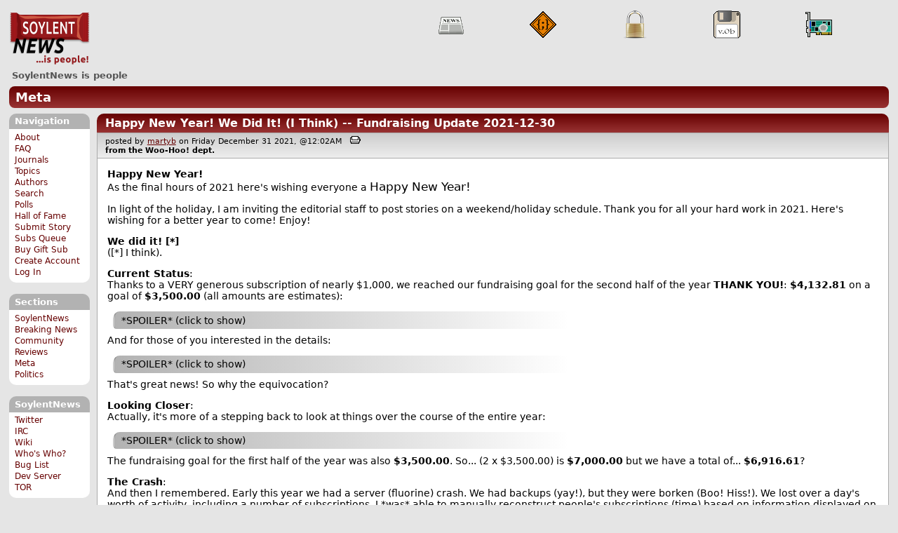

--- FILE ---
content_type: text/html; charset=utf-8
request_url: https://soylentnews.org/meta/comments.pl?noupdate=1&sid=46914&page=1&cid=1209673
body_size: 31460
content:
<!DOCTYPE HTML PUBLIC "-//W3C//DTD HTML 4.01//EN"
            "http://www.w3.org/TR/html4/strict.dtd">
<html>
<head>
<meta http-equiv="Content-Type" content="text/html; charset=utf-8">


<link rel="apple-touch-icon" sizes="180x180" href="/apple-touch-icon.png">
<link rel="icon" type="image/png" href="//soylentnews.org/favicon-soylentnews-32x32.png" sizes="32x32">
<link rel="icon" type="image/png" href="//soylentnews.org/favicon-soylentnews-16x16.png" sizes="16x16">
<link rel="manifest" href="/manifest.json">
<link rel="mask-icon" href="/safari-pinned-tab.svg" color="#961a1d">
<meta name="theme-color" content="#ffffff">

<meta http-equiv="onion-location" content="http://soylentqarvi3ikkzpp7fn4m5pxeeonbv6kr4akgkczqethjfhmalhid.onion" />

<title>SoylentNews  Comments | Happy New Year!  We Did It! (I Think) -- Fundraising Update 2021-12-30</title>




<link rel="stylesheet" type="text/css" media="screen, projection" href="//soylentnews.org/base.css?rehash_16_00_01">
<link rel="stylesheet" type="text/css" media="screen, projection" href="//soylentnews.org/comments.css?rehash_16_00_01">
<link rel="stylesheet" type="text/css" media="screen, projection" href="//soylentnews.org/soylentnews.css?rehash_16_00_01">
<link rel="stylesheet" type="text/css" media="print" href="//soylentnews.org/print.css?rehash_16_00_01">

<!-- start template: ID 19, header;misc;default -->

<link rel="top"       title="SoylentNews is people" href="//soylentnews.org/" >
<link rel="search"    title="Search SoylentNews" href="//soylentnews.org/meta/search.pl">
<link rel="alternate" title="SoylentNews Atom" href="//soylentnews.org/meta.atom" type="application/atom+xml">
<link rel="alternate" title="SoylentNews RSS" href="//soylentnews.org/meta.rss" type="application/rss+xml">
</head>
<body>
<div id="top_parent"></div>

<div id="jump">
	<a href="#main-articles">Stories</a>
	<br>
	<a href="#blocks">Slash Boxes</a>
	<br>
	<a href="#acomments">Comments</a>
</div>

<div id="frame">
	<div id="topnav">
		<div id="logo">
			<h1><a href="//soylentnews.org">SoylentNews</a></h1>
		</div>
		
			<ul>
				<!-- start template: ID 222, setrectop_img;misc;default -->

<li>
	<a href="//soylentnews.org/search.pl?tid=6"><img src="//soylentnews.org/images/topics/topicnews.png" width="40" height="40" alt="News" title="News" ></a>
</li>

<!-- end template: ID 222, setrectop_img;misc;default -->



<!-- start template: ID 222, setrectop_img;misc;default -->

<li>
	<a href="//soylentnews.org/search.pl?tid=5"><img src="//soylentnews.org/images/topics/topiccode.png" width="40" height="40" alt="Code" title="Code" ></a>
</li>

<!-- end template: ID 222, setrectop_img;misc;default -->



<!-- start template: ID 222, setrectop_img;misc;default -->

<li>
	<a href="//soylentnews.org/search.pl?tid=15"><img src="//soylentnews.org/images/topics/topicsecurity.png" width="40" height="40" alt="Security" title="Security" ></a>
</li>

<!-- end template: ID 222, setrectop_img;misc;default -->



<!-- start template: ID 222, setrectop_img;misc;default -->

<li>
	<a href="//soylentnews.org/search.pl?tid=16"><img src="//soylentnews.org/images/topics/topicsoftware.png" width="40" height="40" alt="Software" title="Software" ></a>
</li>

<!-- end template: ID 222, setrectop_img;misc;default -->



<!-- start template: ID 222, setrectop_img;misc;default -->

<li>
	<a href="//soylentnews.org/search.pl?tid=9"><img src="//soylentnews.org/images/topics/topichardware.png" width="40" height="40" alt="Hardware" title="Hardware" ></a>
</li>

<!-- end template: ID 222, setrectop_img;misc;default -->
			</ul>
		
	</div>
	<div id="slogan">
		<h2>SoylentNews is people</h2>
		
		<div class="clear"></div>
	</div>
	<div id="section_banner"><a href="//soylentnews.org/meta">Meta</a></div>
	<div id="links">
		
			

<!-- start template: ID 386, sidebox;misc;default -->

<div class="block" id="navigation-block">
	<div class="title" id="navigation-title">
		<h4>
			Navigation
		</h4>
	</div>
	<div class="content" id="navigation-content">
		<ul>
	<li>
		<a href="//soylentnews.org/about.pl">About</a>
	</li>
	<li>
		<a href="//soylentnews.org/faq.pl">FAQ</a>
	</li>
	<li>
		<a href="//soylentnews.org/journal.pl">Journals</a>
	</li>
	<li>
		<a href="//soylentnews.org/topics.pl">Topics</a>
	</li>
	<li>
		<a href="//soylentnews.org/authors.pl">Authors</a>
	</li>	
	<li>
		<a href="//soylentnews.org/search.pl">Search</a>
	</li>
	<li>
		<a href="//soylentnews.org/pollBooth.pl">Polls</a>
	</li>
	<li>
		<a href="//soylentnews.org/hof.pl">Hall of Fame</a>
	</li>
	<li>
		<a href="//soylentnews.org/submit.pl">Submit Story</a>
	</li>
	<li>
		<a href="//soylentnews.org/submit.pl?op=list">Subs Queue</a>
	</li>
		
		
			<li><a href="//soylentnews.org/subscribe.pl">Buy Gift Sub</a></li>
		
		<li>
			<a href="//soylentnews.org/my/newuser">Create Account</a>
		</li>
		<li>
			<a href="//soylentnews.org/my/">Log In</a>
		</li>
		
	</ul>
	</div>
</div>

<!-- end template: ID 386, sidebox;misc;default -->


			

<!-- start template: ID 386, sidebox;misc;default -->

<div class="block" id="sections-block">
	<div class="title" id="sections-title">
		<h4>
			Sections
		</h4>
	</div>
	<div class="content" id="sections-content">
		<ul>
	<li><a href="//soylentnews.org/">SoylentNews</a></li>

	

	
		
		<li><a href="//soylentnews.org/breakingnews/">Breaking News</a></li>
	
		
		<li><a href="//soylentnews.org/communityreviews/">Community Reviews</a></li>
	
		
		
		<li><a href="//soylentnews.org/meta/">Meta</a></li>
	
		
		<li><a href="//soylentnews.org/politics/">Politics</a></li>
	
</ul>
	</div>
</div>

<!-- end template: ID 386, sidebox;misc;default -->


			

<!-- start template: ID 386, sidebox;misc;default -->

<div class="block" id="sitebox-block">
	<div class="title" id="sitebox-title">
		<h4>
			SoylentNews
		</h4>
	</div>
	<div class="content" id="sitebox-content">
		<ul>
		<li><a href="https://twitter.com/soylentnews/" rel="nofollow">Twitter</a></li>
		<li><a href="https://irc.soylentnews.org" rel="nofollow">IRC</a></li>
		<li><a href="http://wiki.soylentnews.org/wiki/SoylentNews" rel="nofollow">Wiki</a></li>
		<li><a href="http://wiki.soylentnews.org/wiki/WhosWho" rel="nofollow">Who's Who?</a></li>
		<li><a href="https://github.com/SoylentNews/rehash/issues" rel="nofollow">Bug List</a></li>
		<li><a href="https://dev.soylentnews.org" rel="nofollow">Dev Server</a></li>
		<li><a href="http://soylentqarvi3ikkzpp7fn4m5pxeeonbv6kr4akgkczqethjfhmalhid.onion" rel="nofollow">TOR</a></li>
</ul>
	</div>
</div>

<!-- end template: ID 386, sidebox;misc;default -->


		
	</div>
	<div id="contents">
		
			
			<div id="comments">

<!-- end template: ID 19, header;misc;default -->



<!-- start template: ID 220, printCommentsMain;misc;default -->

<div class="article">
		<div class="generaltitle" >
	<div class="title">
		<h3 >
			<a href="//soylentnews.org/meta/article.pl?sid=21/12/30/2252215">Happy New Year!  We Did It! (I Think) -- Fundraising Update 2021-12-30</a>
			
		</h3>
	</div>
</div>
		
			<div class="details">
				
				posted by
				
					<a href="//soylentnews.org/~martyb/">	martyb</a>
				
				 on Friday December 31 2021, @12:02AM
				 
					&nbsp;&nbsp;<a href="//soylentnews.org/meta/print.pl?sid=21/12/30/2252215"><img src="//soylentnews.org/images/print.gif" height="11" width="15" alt="Printer-friendly"></a>
				
				<br>
				<strong>from the <b>Woo-Hoo!</b> dept.</strong>
			</div>
		
		<div class="body">
			<div class="intro"><p><b>Happy New Year!</b><br>
As the final hours of 2021 here's wishing everyone a <big>Happy New Year!</big></p><p>In light of the holiday, I am inviting the editorial staff to post stories on a weekend/holiday schedule. Thank you for all your hard work in 2021. Here's wishing for a better year to come! Enjoy!</p><p><b>We did it! [*]</b><br>
([*] I think).</p><p><b>Current Status</b>:<br>
Thanks to a VERY generous subscription of nearly $1,000, we reached our fundraising goal for the second half of the year <b>THANK YOU!</b>: <b>$4,132.81</b> on a goal of <b>$3,500.00</b> (all amounts are estimates):</p><blockquote class="spoiler"><input id="spoiler_24977C3A" type="checkbox" class="spoiler" autocomplete="off"/>
<label class="spoiler_off" title="Show spoiler" for="spoiler_24977C3A">*SPOILER* (click to show)</label>
<label class="spoiler_on" title="Hide spoiler" for="spoiler_24977C3A">*SPOILER* (click to hide)</label>
<div class="spoiler_text"><blockquote><div><p><tt>mysql&gt;&nbsp; SELECT&nbsp; SUM(payment_net) AS Net,&nbsp; 100.0 * SUM(payment_net) / 3500.00&nbsp; AS GoalPercent, MAX(ts), MAX(spid), NOW() FROM subscribe_payments WHERE ts &gt; '2021-06-30' ;<br>+---------+-------------+---------------------+-----------+---------------------+<br>| Net&nbsp; &nbsp; &nbsp;| GoalPercent | MAX(ts)&nbsp; &nbsp; &nbsp; &nbsp; &nbsp; &nbsp; &nbsp;| MAX(spid) | NOW()&nbsp; &nbsp; &nbsp; &nbsp; &nbsp; &nbsp; &nbsp; &nbsp;|<br>+---------+-------------+---------------------+-----------+---------------------+<br>| 4132.81 | 118.0802857 | 2021-12-30 17:36:36 |&nbsp; &nbsp; &nbsp; 1744 | 2021-12-30 23:45:49 |<br>+---------+-------------+---------------------+-----------+---------------------+<br>1 row in set (0.00 sec)</tt></p><p>mysql&gt;</p></div></blockquote></div></blockquote><p>And for those of you interested in the details:</p><blockquote class="spoiler"><input id="spoiler_CDD202D3" type="checkbox" class="spoiler" autocomplete="off"/>
<label class="spoiler_off" title="Show spoiler" for="spoiler_CDD202D3">*SPOILER* (click to show)</label>
<label class="spoiler_on" title="Hide spoiler" for="spoiler_CDD202D3">*SPOILER* (click to hide)</label>
<div class="spoiler_text"><blockquote><div><p><tt>mysql&gt; SELECT spid, ts, payment_gross, payment_net, payment_type FROM subscribe_payments WHERE ts &gt; '2021-12-29 22:06:03' AND payment_gross &gt; 0 ORDER BY ts ;<br>+------+---------------------+---------------+-------------+--------------+<br>| spid | ts&nbsp; &nbsp; &nbsp; &nbsp; &nbsp; &nbsp; &nbsp; &nbsp; &nbsp; | payment_gross | payment_net | payment_type |<br>+------+---------------------+---------------+-------------+--------------+<br>| 1728 | 2021-12-29 23:16:21 |&nbsp; &nbsp; &nbsp; &nbsp; &nbsp;20.00 |&nbsp; &nbsp; &nbsp; &nbsp;18.81 | user&nbsp; &nbsp; &nbsp; &nbsp; &nbsp;|<br>| 1729 | 2021-12-30 00:15:05 |&nbsp; &nbsp; &nbsp; &nbsp; 100.00 |&nbsp; &nbsp; &nbsp; &nbsp;96.80 | user&nbsp; &nbsp; &nbsp; &nbsp; &nbsp;|<br>| 1730 | 2021-12-30 01:08:02 |&nbsp; &nbsp; &nbsp; &nbsp; &nbsp;20.00 |&nbsp; &nbsp; &nbsp; &nbsp;19.12 | user&nbsp; &nbsp; &nbsp; &nbsp; &nbsp;|<br>| 1731 | 2021-12-30 01:13:58 |&nbsp; &nbsp; &nbsp; &nbsp; &nbsp;30.00 |&nbsp; &nbsp; &nbsp; &nbsp;28.01 | user&nbsp; &nbsp; &nbsp; &nbsp; &nbsp;|<br>| 1732 | 2021-12-30 01:45:50 |&nbsp; &nbsp; &nbsp; &nbsp; &nbsp;50.00 |&nbsp; &nbsp; &nbsp; &nbsp;48.25 | user&nbsp; &nbsp; &nbsp; &nbsp; &nbsp;|<br>| 1733 | 2021-12-30 02:35:54 |&nbsp; &nbsp; &nbsp; &nbsp; &nbsp;40.00 |&nbsp; &nbsp; &nbsp; &nbsp;38.54 | user&nbsp; &nbsp; &nbsp; &nbsp; &nbsp;|<br>| 1734 | 2021-12-30 03:12:48 |&nbsp; &nbsp; &nbsp; &nbsp; &nbsp;20.00 |&nbsp; &nbsp; &nbsp; &nbsp;18.81 | user&nbsp; &nbsp; &nbsp; &nbsp; &nbsp;|<br>| 1735 | 2021-12-30 04:24:07 |&nbsp; &nbsp; &nbsp; &nbsp; 924.43 |&nbsp; &nbsp; &nbsp; 897.32 | user&nbsp; &nbsp; &nbsp; &nbsp; &nbsp;|<br>| 1736 | 2021-12-30 07:05:37 |&nbsp; &nbsp; &nbsp; &nbsp; &nbsp;20.00 |&nbsp; &nbsp; &nbsp; &nbsp;18.51 | user&nbsp; &nbsp; &nbsp; &nbsp; &nbsp;|<br>| 1737 | 2021-12-30 07:50:05 |&nbsp; &nbsp; &nbsp; &nbsp; &nbsp;20.00 |&nbsp; &nbsp; &nbsp; &nbsp;18.51 | gift&nbsp; &nbsp; &nbsp; &nbsp; &nbsp;|<br>| 1738 | 2021-12-30 09:23:14 |&nbsp; &nbsp; &nbsp; &nbsp; &nbsp;20.00 |&nbsp; &nbsp; &nbsp; &nbsp;19.12 | gift&nbsp; &nbsp; &nbsp; &nbsp; &nbsp;|<br>| 1739 | 2021-12-30 12:22:42 |&nbsp; &nbsp; &nbsp; &nbsp; &nbsp;20.00 |&nbsp; &nbsp; &nbsp; &nbsp;18.51 | user&nbsp; &nbsp; &nbsp; &nbsp; &nbsp;|<br>| 1740 | 2021-12-30 12:24:24 |&nbsp; &nbsp; &nbsp; &nbsp; &nbsp;20.00 |&nbsp; &nbsp; &nbsp; &nbsp;18.81 | user&nbsp; &nbsp; &nbsp; &nbsp; &nbsp;|<br>| 1741 | 2021-12-30 13:59:52 |&nbsp; &nbsp; &nbsp; &nbsp; &nbsp;40.00 |&nbsp; &nbsp; &nbsp; &nbsp;38.11 | user&nbsp; &nbsp; &nbsp; &nbsp; &nbsp;|<br>| 1742 | 2021-12-30 17:33:36 |&nbsp; &nbsp; &nbsp; &nbsp; &nbsp;20.00 |&nbsp; &nbsp; &nbsp; &nbsp;19.12 | gift&nbsp; &nbsp; &nbsp; &nbsp; &nbsp;|<br>| 1743 | 2021-12-30 17:35:13 |&nbsp; &nbsp; &nbsp; &nbsp; &nbsp;20.00 |&nbsp; &nbsp; &nbsp; &nbsp;19.12 | gift&nbsp; &nbsp; &nbsp; &nbsp; &nbsp;|<br>| 1744 | 2021-12-30 17:36:36 |&nbsp; &nbsp; &nbsp; &nbsp; &nbsp;20.00 |&nbsp; &nbsp; &nbsp; &nbsp;19.12 | gift&nbsp; &nbsp; &nbsp; &nbsp; &nbsp;|<br>+------+---------------------+---------------+-------------+--------------+<br>17 rows in set (0.00 sec)</tt></p><p>mysql&gt;</p></div></blockquote></div></blockquote><p>That's great news! So why the equivocation?</p><p><b>Looking Closer</b>:<br>
Actually, it's more of a stepping back to look at things over the course of the entire year:</p><blockquote class="spoiler"><input id="spoiler_525F9380" type="checkbox" class="spoiler" autocomplete="off"/>
<label class="spoiler_off" title="Show spoiler" for="spoiler_525F9380">*SPOILER* (click to show)</label>
<label class="spoiler_on" title="Hide spoiler" for="spoiler_525F9380">*SPOILER* (click to hide)</label>
<div class="spoiler_text"><blockquote><div><p><tt>mysql&gt; SELECT SUM(payment_gross) AS Gross, SUM(payment_net) AS Net, ts, max(spid) AS SPID FROM subscribe_payments WHERE ts &gt; '2020-12-31' ;<br>+---------+---------+---------------------+------+<br>| Gross&nbsp; &nbsp;| Net&nbsp; &nbsp; &nbsp;| ts&nbsp; &nbsp; &nbsp; &nbsp; &nbsp; &nbsp; &nbsp; &nbsp; &nbsp; | SPID |<br>+---------+---------+---------------------+------+<br>| 6916.61 | 6611.75 | 2020-12-31 21:47:25 | 1744 |<br>+---------+---------+---------------------+------+<br>1 row in set (0.00 sec)</tt></p><p>mysql&gt;</p></div></blockquote></div></blockquote><p>The fundraising goal for the first half of the year was also <b>$3,500.00</b>. So... (2 x $3,500.00) is <b>$7,000.00</b> but we have a total of... <b>$6,916.61</b>?</p><p><b>The Crash</b>:<br>
And then I remembered. Early this year we had a server (fluorine) crash. We had backups (yay!), but they were borken (Boo! Hiss!). We lost over a day's worth of activity, including a number of subscriptions. I *was* able to manually reconstruct people's subscriptions (time) based on information displayed on a window I just happened to have open at the time. But that was in a table separate from what is used to generate <em>these</em> numbers. After 3 days' effort, I'd patched things up as well as I could. Thankfully the official numbers (on which income and taxes are calculated) are kept on a completely separate server. Whew! One that I DO NOT have access. I'd concluded that we'll just have to sort things out at the end of the year. And that time has draw nigh.</p><p><b>tl;dr</b>:<br>
We're probably all set for the year, but there is also the matter that (unknown to me) we had previously been running at a deficit for a couple years. So anything additional you can contribute will go to replenish our funding base. (NCommander and Matt_ each put up $5,000.00 of their own money that to get us started.)</p></div>
		</div>
	</div>
	<div class="prev-next">&nbsp;</div>





<a name="acomments"></a>
<div class="commentwrap" id="commentwrap">
	

<!-- start template: ID 77, printCommNoArchive;misc;default -->

<div class="commentBox commentNoArchive">
			

		
			
				This discussion has been archived.
			
			No new comments can be posted.
		
	
</div>

<!-- end template: ID 77, printCommNoArchive;misc;default -->


	<div class="commentBox">
		
			<a href="//soylentnews.org/meta/article.pl?sid=21/12/30/2252215">Happy New Year!  We Did It! (I Think) -- Fundraising Update 2021-12-30</a>
		
		|
		
			<a href="//soylentnews.org/meta/users.pl">Log In/Create an Account</a>
		
		
			| <a href="//soylentnews.org/meta/comments.pl?noupdate=1&amp;sid=46914&amp;page=1">Top</a>
		
		| <b>144</b> comments
		
		| <a href="//soylentnews.org/meta/search.pl?op=comments&amp;sid=46914">Search Discussion</a>
	</div>

	<div class="commentBoxForm" id="commentControlBox">
		<form action="//soylentnews.org/meta/comments.pl#post_comment">
			<fieldset>
				<legend>Display Options</legend>
				 
				
						Threshold/Breakthrough <select id="threshold" name="threshold">
<option value="-1">-1: 87 comments</option>
<option value="0" selected>0: 84 comments</option>
<option value="1">1: 57 comments</option>
<option value="2">2: 32 comments</option>
<option value="3">3: 14 comments</option>
<option value="4">4: 3 comments</option>
<option value="5">5: 0 comments</option>
</select>
<select id="highlightthresh" name="highlightthresh">
<option value="-1">-1: 87 comments</option>
<option value="0">0: 84 comments</option>
<option value="1">1: 57 comments</option>
<option value="2" selected>2: 32 comments</option>
<option value="3">3: 14 comments</option>
<option value="4">4: 3 comments</option>
<option value="5">5: 0 comments</option>
</select>
<select id="mode" name="mode">
<option value="flat">Flat</option>
<option value="nocomment">No Comments</option>
<option value="threadtng">Threaded-TNG</option>
<option value="threadtos" selected>Threaded-TOS</option>
</select>
<select id="commentsort" name="commentsort">
<option value="0" selected>Oldest First</option>
<option value="1">Newest First</option>
</select>

				<input type="submit" name="op" value="Change" class="button">
				<input type="hidden" name="sid" value="46914">
				<input type="hidden" name="page" value="1">
				<input type="hidden" name="noupdate" value="1">
				<input type="hidden" name="cid" value="1209673">
				<input type="hidden" name="pid" value="1209673">
				
				
				 <span class="nbutton"><b><a href="//soylentnews.org/meta/article.pl?sid=21/12/30/2252215">Mark All as Read</a></b></span>
				
						<span class="nbutton"><b><a href="//soylentnews.org/meta/article.pl?sid=21/12/30/2252215&markunread=1">Mark All as Unread</a></b></span>
				
			</fieldset>
		</form>
		<div class="commentBox">
			<small><b>The Fine Print:</b> The following comments are owned by whoever posted them. We are not responsible for them in any way.</small>
		</div>
	</div>	
</div>
<a name="topcomment"></a>

<!-- end template: ID 220, printCommentsMain;misc;default -->

<ul id="commentlisting" >
<li id="tree_1209673" class="comment">
<input id="commentTreeHider_1209673" type="checkbox" class="commentTreeHider" autocomplete="off"  />
<input id="commentHider_1209673" type="checkbox" class="commentHider"  autocomplete="off" />
<label class="commentHider" title="Expand/Collapse comment" for="commentHider_1209673"> </label><label class="commentTreeHider" title="Show/Hide comment tree" for="commentTreeHider_1209673"> </label>
<label class="expandAll noJS" title="Show all comments in tree" cid="1209673"></label><div id="comment_1209673" class="commentDiv score0   ">
<div id="comment_top_1209673" class="commentTop"><div class="title"><h4 id="1209673" class="noJS"><label class="commentHider" for="commentHider_1209673">Re:SPAM and other moderations</label><label class="commentTreeHider" for="commentTreeHider_1209673">Re:SPAM and other moderations</label>
<span id="comment_score_1209673" class="score">(Score: 0)</span> 
<span class="by"> by Anonymous Coward on Tuesday January 04 2022, @12:24AM
</span>
<span class="commentTreeHider">(4 children)</span>
</h4>
</div>
<div class="details">by Anonymous Coward 

<span class="otherdetails" id="comment_otherdetails_1209673"> on Tuesday January 04 2022, @12:24AM (<a href="//soylentnews.org/meta/comments.pl?noupdate=1&amp;sid=46914&amp;page=1&amp;cid=1209673#commentwrap">#1209673</a>)<small> 
</small></span>
</div>
</div>
<div class="commentBody">
<div id="comment_body_1209673"><p>You seem to be taking this entirely too seriously, janrinok.  Entertaining, if you were not an editor. </p></div> 
</div>
<div class="commentSub" id="comment_sub_1209673"><span class="nbutton"><b><a href="//soylentnews.org/meta/comments.pl?noupdate=1&amp;sid=46914&amp;page=1&amp;cid=1209508#1209508">Parent</a></b></span> 
</div>

</div>


<div class="comment_footer">

</div>


<li id="tree_1209683" class="comment">
<input id="commentTreeHider_1209683" type="checkbox" class="commentTreeHider" autocomplete="off"  />
<input id="commentHider_1209683" type="checkbox" class="commentHider"  autocomplete="off" />
<label class="commentHider" title="Expand/Collapse comment" for="commentHider_1209683"> </label><label class="commentTreeHider" title="Show/Hide comment tree" for="commentTreeHider_1209683"> </label>
<label class="expandAll noJS" title="Show all comments in tree" cid="1209683"></label><div id="comment_1209683" class="commentDiv score1   ">
<div id="comment_top_1209683" class="commentTop"><div class="title"><h4 id="1209683" class="noJS"><label class="commentHider" for="commentHider_1209683">Re:SPAM and other moderations</label><label class="commentTreeHider" for="commentTreeHider_1209683">Re:SPAM and other moderations</label>
<span id="comment_score_1209683" class="score">(Score: 1)</span> 
<span class="by"> by <a href="//soylentnews.org/~khallow/">khallow</a> on Tuesday January 04 2022, @02:18AM
</span>
<span class="commentTreeHider">(3 children)</span>
</h4>
</div>
<div class="details">by <a href="//soylentnews.org/~khallow/">khallow (3766)</a> <span class="zooicon"><a href="//soylentnews.org/meta/subscribe.pl"><img src="//soylentnews.org/images/star.png" alt="Subscriber Badge" title="Subscriber Badge" width="15" height="15"></a></span>  

<span class="otherdetails" id="comment_otherdetails_1209683"> on Tuesday January 04 2022, @02:18AM (<a href="//soylentnews.org/meta/comments.pl?noupdate=1&amp;sid=46914&amp;page=1&amp;cid=1209683#commentwrap">#1209683</a>)<small> <a href="//soylentnews.org/~khallow/journal/" title="Monday November 17, @01:18PM">Journal</a> 
</small></span>
</div>
</div>
<div class="commentBody">
<div id="comment_body_1209683"><blockquote><div><p>You seem to be taking this entirely too seriously, janrinok.</p></div></blockquote><p>

I imagine it doesn't seem so to janrinok.</p></div> 
</div>
<div class="commentSub" id="comment_sub_1209683"><span class="nbutton"><b><a href="//soylentnews.org/meta/comments.pl?noupdate=1&amp;sid=46914&amp;page=1&amp;cid=1209673#1209673">Parent</a></b></span> 
</div>

</div>

<ul id="commtree_1209683" class="commtree">
<li id="tree_1209725" class="comment">
<input id="commentTreeHider_1209725" type="checkbox" class="commentTreeHider" autocomplete="off"  />
<input id="commentHider_1209725" type="checkbox" class="commentHider"  checked="checked"  autocomplete="off" />
<label class="commentHider" title="Expand/Collapse comment" for="commentHider_1209725"> </label><label class="commentTreeHider" title="Show/Hide comment tree" for="commentTreeHider_1209725"> </label>
<label class="expandAll noJS" title="Show all comments in tree" cid="1209725"></label><div id="comment_1209725" class="commentDiv score0   ">
<div id="comment_top_1209725" class="commentTop"><div class="title"><h4 id="1209725" class="noJS"><label class="commentHider" for="commentHider_1209725">Re:SPAM and other moderations</label><label class="commentTreeHider" for="commentTreeHider_1209725">Re:SPAM and other moderations</label>
<span id="comment_score_1209725" class="score">(Score: 0)</span> 
<span class="by"> by Anonymous Coward on Tuesday January 04 2022, @07:13AM
</span>
<span class="commentTreeHider">(2 children)</span>
</h4>
</div>
<div class="details">by Anonymous Coward 

<span class="otherdetails" id="comment_otherdetails_1209725"> on Tuesday January 04 2022, @07:13AM (<a href="//soylentnews.org/meta/comments.pl?noupdate=1&amp;sid=46914&amp;page=1&amp;cid=1209725#commentwrap">#1209725</a>)<small> 
</small></span>
</div>
</div>
<div class="commentBody">
<div id="comment_body_1209725"><p>The problem, exactly.  </p></div> 
</div>
<div class="commentSub" id="comment_sub_1209725"><span class="nbutton"><b><a href="//soylentnews.org/meta/comments.pl?noupdate=1&amp;sid=46914&amp;page=1&amp;cid=1209683#1209683">Parent</a></b></span> 
</div>

</div>

<ul id="commtree_1209725" class="commtree">
<li id="tree_1209737" class="comment">
<input id="commentHider_1209737" type="checkbox" class="commentHider"  checked="checked"  autocomplete="off" />
<label class="commentHider" title="Expand/Collapse comment" for="commentHider_1209737"> </label><div id="comment_1209737" class="commentDiv score1   ">
<div id="comment_top_1209737" class="commentTop"><div class="title"><h4 id="1209737" class="noTH"><label class="commentHider" for="commentHider_1209737">Re:SPAM and other moderations</label><span id="comment_score_1209737" class="score">(Score: 1)</span> 
<span class="by"> by <a href="//soylentnews.org/~khallow/">khallow</a> on Tuesday January 04 2022, @08:33AM
</span>
</h4>
</div>
<div class="details">by <a href="//soylentnews.org/~khallow/">khallow (3766)</a> <span class="zooicon"><a href="//soylentnews.org/meta/subscribe.pl"><img src="//soylentnews.org/images/star.png" alt="Subscriber Badge" title="Subscriber Badge" width="15" height="15"></a></span>  

<span class="otherdetails" id="comment_otherdetails_1209737"> on Tuesday January 04 2022, @08:33AM (<a href="//soylentnews.org/meta/comments.pl?noupdate=1&amp;sid=46914&amp;page=1&amp;cid=1209737#commentwrap">#1209737</a>)<small> <a href="//soylentnews.org/~khallow/journal/" title="Monday November 17, @01:18PM">Journal</a> 
</small></span>
</div>
</div>
<div class="commentBody">
<div id="comment_body_1209737">But not to janrinok, let us note.</div> 
</div>
<div class="commentSub" id="comment_sub_1209737"><span class="nbutton"><b><a href="//soylentnews.org/meta/comments.pl?noupdate=1&amp;sid=46914&amp;page=1&amp;cid=1209725#1209725">Parent</a></b></span> 
</div>

</div>


<li id="tree_1209747" class="comment">
<input id="commentHider_1209747" type="checkbox" class="commentHider"  autocomplete="off" />
<label class="commentHider" title="Expand/Collapse comment" for="commentHider_1209747"> </label><div id="comment_1209747" class="commentDiv score3   ">
<div id="comment_top_1209747" class="commentTop"><div class="title"><h4 id="1209747" class="noTH"><label class="commentHider" for="commentHider_1209747">Re:SPAM and other moderations</label><span id="comment_score_1209747" class="score">(Score: 3, Informative)</span> 
<span class="by"> by <a href="//soylentnews.org/~janrinok/">janrinok</a> on Tuesday January 04 2022, @09:45AM
</span>
</h4>
</div>
<div class="details">by <a href="//soylentnews.org/~janrinok/">janrinok (52)</a> <span class="zooicon"><a href="//soylentnews.org/meta/subscribe.pl"><img src="//soylentnews.org/images/star.png" alt="Subscriber Badge" title="Subscriber Badge" width="15" height="15"></a></span>  

<span class="otherdetails" id="comment_otherdetails_1209747"> on Tuesday January 04 2022, @09:45AM (<a href="//soylentnews.org/meta/comments.pl?noupdate=1&amp;sid=46914&amp;page=1&amp;cid=1209747#commentwrap">#1209747</a>)<small> <a href="//soylentnews.org/~janrinok/journal/" title="Thursday January 15, @04:13PM">Journal</a> 
</small></span>
</div>
</div>
<div class="commentBody">
<div id="comment_body_1209747"><p>Many in our community are complaining about the number of spurious off-topic comments that appear in threads and are asking why we do nothing about it. The stories are there to generate a discussion and some are more successful than others.  However, trying to change the subject under discussion by hijacking the comments and raising one's own personal objections and complaints about spurious matters is one of the things that quickly drives people away from a thread.  Repeated occurrences could result in a temporary comment or moderation ban.</p><p>Raising complaints about moderation is ALWAYS off topic and there are procedures detailed <a href="https://soylentnews.org/faq.pl?op=moderation" title="soylentnews.org">elsewhere on the site</a> [soylentnews.org] explaining how to alert staff when you think that specific types of moderation abuse have occurred.  The sending of an email is by far the most efficient method to use as there is no guarantee that comments on IRC will be seen immediately.  You MUST include the comment identity number (CID) in ALL complaints.</p><p>A lot of work might have gone into the preparation of a story - from the moment somebody decides to make a submission to it appearing on the front page.  Spoiling a discussion is disrespectful to other community members and a cause of some annoyance to all of those involved, and particularly to those who wish to hold a sensible discussion about the topic in hand.</p><p>There are plenty of alternative ways to raise personal complaints and we do not object to anyone raising genuine concerns and issues.  But some use thread hijacking as a means of keeping their own visibility and personal issues in everybody's face.  This is unacceptable and we will do our best to prevent it where possible.   If in doubt, an email to admin@[the usual address] will get the most timely response from staff.  It is important that a complaint provides sufficient information for us to identify and act on the issue in a timely manner.  </p></div> 
<div id="comment_sig_1209747" class="sig">--<br><i>[nostyle RIP 06 May 2025]</i></div> 
</div>
<div class="commentSub" id="comment_sub_1209747"><span class="nbutton"><b><a href="//soylentnews.org/meta/comments.pl?noupdate=1&amp;sid=46914&amp;page=1&amp;cid=1209725#1209725">Parent</a></b></span> 
</div>

</div>

</ul></ul></ul>
<div id="discussion_buttons">
<span class="nbutton"><b><a href="//soylentnews.org/meta/faq.pl?op=moderation">Moderator Help</a></b></span>
</div><script src="//soylentnews.org/expandAll.js" type="text/javascript"></script>

<!-- start template: ID 230, footer;misc;default -->

</div>	
		</div>
		<div id="footer">
			
			<em>Good news from afar can bring you a welcome visitor.</em>
			
			<div class="search">
				<form method="get" action="//soylentnews.org/meta/search.pl">
					<fieldset>
						<legend></legend>
						<input type="text" name="query" value="" size="20">
						<input type="submit" value="Search" class="button">
					</fieldset>
				</form>
			</div>
			<div class="copyright">
				
			</div>
			<div class="btmnav">
				<ul>
					<li class="begin">
						<a href="//soylentnews.org/">Home</a>
					</li>
					<li>
						<a href="//soylentnews.org/about.pl">About</a>
					</li>
					<li>
						<a href="//soylentnews.org/faq.pl">FAQ</a>
					</li>
					<li>
						<a href="//soylentnews.org/journal.pl">Journals</a>
					</li>
					<li>
						<a href="//soylentnews.org/topics.pl">Topics</a>
					</li>
					<li>
						<a href="//soylentnews.org/authors.pl">Authors</a>
					</li>
					<li>
						<a href="//soylentnews.org/search.pl">Search</a>
					</li>
					<li>
						<a href="//soylentnews.org/pollBooth.pl">Polls</a>
					</li>
					<li>
						<a href="//soylentnews.org/submit.pl">Submit Story</a>
					</li>					
						
							<li><a href="//soylentnews.org/subscribe.pl">Buy Gift Sub</a></li>
						
						<li>
							<a href="//soylentnews.org/my/newuser">Create Account</a>
						</li>
						<li>
							<a href="//soylentnews.org/my/">Log In</a>
						</li>
					
					<li>
						<a href="//soylentnews.org/meta.atom"><img src="//soylentnews.org/images/atomicon.gif" width="36" height="14" alt="Atom feed"></a>
						<a href="//soylentnews.org/meta.rss"><img src="//soylentnews.org/images/rssicon.gif" width="36" height="14" alt="RSS feed"></a>
					</li>
				</ul>
			</div>
		</div>
		
	</div>
</body>
</html>

<!-- end template: ID 230, footer;misc;default -->

